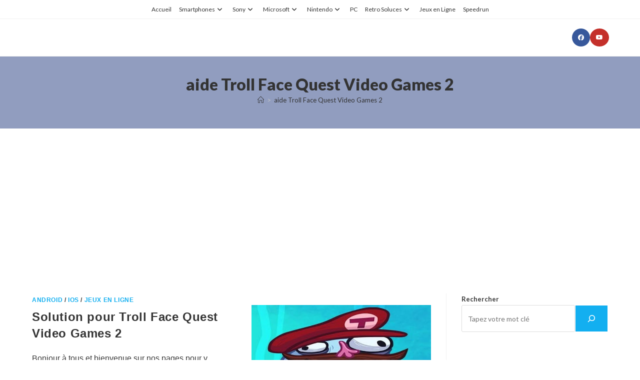

--- FILE ---
content_type: text/html; charset=utf-8
request_url: https://www.google.com/recaptcha/api2/aframe
body_size: 268
content:
<!DOCTYPE HTML><html><head><meta http-equiv="content-type" content="text/html; charset=UTF-8"></head><body><script nonce="PvJ8ZUpqYYx_rfh3O1uLPw">/** Anti-fraud and anti-abuse applications only. See google.com/recaptcha */ try{var clients={'sodar':'https://pagead2.googlesyndication.com/pagead/sodar?'};window.addEventListener("message",function(a){try{if(a.source===window.parent){var b=JSON.parse(a.data);var c=clients[b['id']];if(c){var d=document.createElement('img');d.src=c+b['params']+'&rc='+(localStorage.getItem("rc::a")?sessionStorage.getItem("rc::b"):"");window.document.body.appendChild(d);sessionStorage.setItem("rc::e",parseInt(sessionStorage.getItem("rc::e")||0)+1);localStorage.setItem("rc::h",'1769041866743');}}}catch(b){}});window.parent.postMessage("_grecaptcha_ready", "*");}catch(b){}</script></body></html>